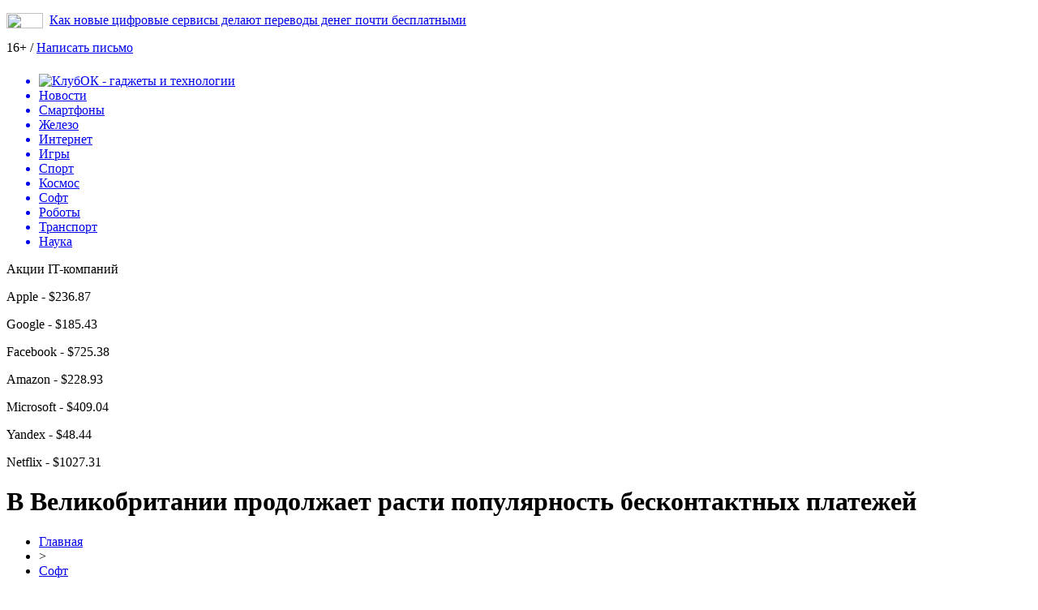

--- FILE ---
content_type: text/html; charset=UTF-8
request_url: https://www.klubok.net/01/25/v-velikobritanii-prodolzhaet-rasti-populyarnost-beskontaktnyx-platezhej.html
body_size: 8431
content:
<!DOCTYPE html>
<html xmlns="http://www.w3.org/1999/xhtml">
<head>
<meta http-equiv="Content-Type" content="text/html; charset=utf-8" />
<meta name="viewport" content="width=device-width, initial-scale=1" />

<title>В Великобритании продолжает расти популярность бесконтактных платежей &#8212; КлубОК &#8212; гаджеты и технологии</title>
<meta name="description" content="Пандемия коронавируса усилила роль бесконтактных платежей как предпочтительного способа оплаты. В 2020 году девять из десяти всех карточных платежей в магазинах Великобритании были совершены бесконтактным путем. Важнейшей вехой для технологии стал апрель, когда лимит был повышен с 30 до 45 фунтов стерлингов, что еще больше увеличило число бесконтактных транзакций." />

<link rel="Shortcut Icon" href="https://www.klubok.net/favicon.png" type="image/x-icon" />
<link rel="stylesheet" href="https://www.klubok.net/wp-content/themes/hitech/style.css" type="text/css" />
<link href='https://fonts.googleapis.com/css?family=Cuprum:400,400italic&subset=cyrillic&display=swap' rel='stylesheet' type='text/css'>
<link href="https://fonts.googleapis.com/css?family=Roboto+Condensed:400,400i,700,700i%7CRoboto:400,400i,700,700i&amp;subset=cyrillic,cyrillic-ext&display=swap" rel="stylesheet"><link rel="canonical" href="https://www.klubok.net/01/25/v-velikobritanii-prodolzhaet-rasti-populyarnost-beskontaktnyx-platezhej.html" />
<style>
/* Youtube */
.youtube{clear:both;background-position:center;background-repeat:no-repeat;position:relative;display:inline-block;overflow:hidden;transition:all 200ms ease-out;cursor:pointer;width:100%;height:360px;}
.youtube .play{background:url("[data-uri] +CTSbehfAH29mrID8bET0+0EUkAd8WYDOmqJ3ecsG30yr9wqRfm6Y+a1BEFDEjHfHvWmY9ck6CygHvBVr8Xhtb4ZE5HZA3y8DvBNA1TjnrmXWf+sioMwZX5V/VHXMGGMMoKdDCxCRvRWBdzKzdHEO+EisilbPyopHYqp6S9UCAsz4iojI7hUDAtyXVQgIDd6KnOoaWNkbI6FaPSuZGyMArsi7MZoloB4zviI/Nhr3X95jltwTRQmoIfgisy5ai+me67OI7fE4nrqjrqfK1t0eby0FPRB6oGVlchL3rgnfrq19RKbVBdhV9IOSwJmfmJi4vi/4ThERitwyCxVAFqydshuCX5awhQ9KtmuIWd8IDZED/nXT77rvVVv6sHRKwjYi91poqP7Dr+Y6JJ1VSZIMA3wkPNy6bX+o8Bcm0sXMdwM8Fxo0A3xORPaWBp6uPXsmbxCRD0NDL0dOANhVCXy6iAjMcjbcrMt3RITKwdMVRdFo+y5yvkL4eWZ+zHt/ZVD4dEVRNGotpst+dZZZH8k86lqn2pIvT/eqrNfn2xuyqYPZ8mv7s8pfn/8Pybm4TIjanscAAAAASUVORK5CYII=") no-repeat center center;background-size:64px 64px;position:absolute;height:100%;width:100%;opacity:.8;filter:alpha(opacity=80);transition:all 0.2s ease-out;}
.youtube .play:hover{opacity:1;filter:alpha(opacity=100);}
.youtuber iframe{width:100%;height:360px;}
.youtuber{clear:both;overflow:hidden;margin-bottom:20px;}
    </style></head>

<body>
<div id="inbody">

<div id="headline">
	<div class="inheadline">
		<p><img src="https://www.klubok.net/wp-content/themes/hitech/images/live.png" width="45" height="19" style="float:left;margin-right:8px;" /><a href="https://www.klubok.net/01/16/kak-novye-cifrovye-servisy-delayut-perevody-deneg-pochti-besplatnymi.html">Как новые цифровые сервисы делают переводы денег почти бесплатными</a></p>
		</div>
	
	<div class="datoday">
	<p>16+ / <a href="mailto:nadberezovik@gmail.com">Написать письмо</a></p>
	</div>
</div>



<div class="menu2">
		<ul>
		
		<a href="https://www.klubok.net/"><li class="fchil"><img src="https://www.klubok.net/wp-content/themes/hitech/images/logo.png" width="176" height="40" alt="КлубОК - гаджеты и технологии" style="margin-top:7px;margin-right:60px;margin-bottom:-11px;" /></li></a>
		
				<a href="https://www.klubok.net/mixnews"><li class="fchil">Новости</li></a>
				
				<a href="https://www.klubok.net/smartfony"><li>Смартфоны</li></a>
				
				<a href="https://www.klubok.net/zhelezo"><li>Железо</li></a>
				
				<a href="https://www.klubok.net/internet"><li>Интернет</li></a>
				
				<a href="https://www.klubok.net/igry"><li>Игры</li></a>
					
				<a href="https://www.klubok.net/sport"><li>Спорт</li></a>
				
				<a href="https://www.klubok.net/kosmos"><li>Космос</li></a>
				
				<a href="https://www.klubok.net/soft"><li class="current"><div class="strela">Софт</div></li></a>
				
				<a href="https://www.klubok.net/roboty"><li>Роботы</li></a>
				
				<a href="https://www.klubok.net/transport"><li>Транспорт</li></a>
				
				<a href="https://www.klubok.net/nauka"><li>Наука</li></a>
				</ul>
	</div>
	
	<div class="podmenu2"></div>
	
<!--noindex-->
<div id="akcii">
	<div class="akcleft">
	<p>Акции IT-компаний</p>
	</div>
	<div class="akcright">
		<p>Apple - $236.87 <img src="https://www.klubok.net/wp-content/themes/hitech/images/akcup.jpg" width="12" height="12" /></p>
		<p>Google - $185.43 <img src="https://www.klubok.net/wp-content/themes/hitech/images/akcup.jpg" width="12" height="12" /></p>
		<p>Facebook - $725.38 <img src="https://www.klubok.net/wp-content/themes/hitech/images/akcdown.jpg" width="12" height="12" /></p>
		<p>Amazon - $228.93 <img src="https://www.klubok.net/wp-content/themes/hitech/images/akcdown.jpg" width="12" height="12" /></p>
		<p>Microsoft - $409.04 <img src="https://www.klubok.net/wp-content/themes/hitech/images/akcup.jpg" width="12" height="12" /></p>
		<p>Yandex - $48.44 <img src="https://www.klubok.net/wp-content/themes/hitech/images/akcdown.jpg" width="12" height="12" /></p>
		<p>Netflix - $1027.31 <img src="https://www.klubok.net/wp-content/themes/hitech/images/akcup.jpg" width="12" height="12" /></p>
	</div>
</div>
<!--/noindex-->

<div id="page">


<div id="thirdpart">
	<div class="thirdleft2">
			<h1>В Великобритании продолжает расти популярность бесконтактных платежей</h1>
		<div class="indexnews">

			<div id="podzag">
				<div id="rubr"><div id="breadcrumb"><ul><li><a href="https://www.klubok.net">Главная</a></li><li>&gt;</li><li><a href="https://www.klubok.net/soft">Софт</a></li></ul></div></div>
				<!--noindex-->
				<div id="datecont">25.01.2021 16:21</div>
				<!--/noindex-->
			</div>
			
			<div class="indexentry">
				<p><img data-src="https://www.klubok.net/wp-content/uploads/2021/01/beskontaktnye-platezhi-v-pos-terminale-1600x900-1.jpg" data-lazy-type="image" width="640" height="auto" alt="В Великобритании продолжает расти популярность бесконтактных платежей" title="В Великобритании продолжает расти популярность бесконтактных платежей" class="lazyload contimg" /></p>
<p>Пандемия коронавируса усилила роль бесконтактных платежей как предпочтительного способа оплаты. В 2020 году девять из десяти всех карточных платежей в магазинах Великобритании были совершены бесконтактным путем. Важнейшей вехой для технологии стал апрель, когда лимит был повышен с 30 до 45 фунтов стерлингов, что еще больше увеличило число бесконтактных транзакций. По данным компании Barclaycard, с момента введения нового лимита средняя сумма бесконтактных транзакций вырос до $16,93, что почти на треть больше по сравнению со средним показателем в $13,1 годом ранее.</p>
<p>Из-за проблем с карантинными ограничениями многие магазины не могут работать по традиционному графику, в связи с чем общий объем бесконтактных платежей упал по сравнению с 2019 годом на 11,8%. Однако общий уровень стоимости транзакций фактически вырос на 7%. В индивидуальном порядке среднестатистический житель Британии — держатель банковской карточки — совершил в 2020 году 141 бесконтактный платеж на общую сумму $2243.</p>
<blockquote>
<p>«Мы рады видеть, что еще больше британцев используют бесконтактные платежи в магазинах. Мы считаем, что бесконтактный способ оплаты является более безопасным, быстрым. И мы призываем всех потребителей использовать его везде, где это возможно», — заявил глава отдела потребительских товаров Barclaycard Рахиль Ахмед.</p>
</blockquote>
<p>Рост объемов бесконтактных транзакций не лишен недостатков: с началом пандемии более трети жителей Британии не смогли расплатиться банкнотами или монетами в торговых точках. В связи с этим, в парламенте страны даже прозвучали предупреждения о том, что денежная инфраструктура находится на грани распада.</p>
<p><strong></strong></p>
<p><strong>ЧИТАЙТЕ ТАКЖЕ:</strong> Компания Akurateco объявила об интеграции с рядом платежных провайдеров</p>
<p><!--noindex--><a href="http://www.klubok.net/red.php?https://psm7.com/sontactless-payments/v-velikobritanii-prodolzhaet-rasti-populyarnost-beskontaktnyx-platezhej.html" rel="nofollow noopener noreferrer" target="_blank">Источник</a><!--/noindex--></p>
			</div>	

			<div id="readmore">
				<h3>Читайте также</h3>
				<ul>
								<li><a href="https://www.klubok.net/02/14/ilon-mask-predlozhil-kupit-openai-za-974-milliarda-dollarov.html">Илон Маск предложил купить OpenAI за 97,4 миллиарда долларов</a></li>
								<li><a href="https://www.klubok.net/02/14/bytedance-vladelec-tiktok-predstavila-omnihuman-1-generator-realistichnyx-dipfejkov.html">ByteDance, владелец TikTok, представила OmniHuman-1 — генератор реалистичных дипфейков</a></li>
								<li><a href="https://www.klubok.net/02/14/kingdom-come-deliverance-ii-prodalas-pochti-2-milliona-raz-za-poltory-nedeli.html">Kingdom Come Deliverance II продалась почти 2 миллиона раз за полторы недели</a></li>
												<li><a href="https://www.klubok.net/01/16/kak-novye-cifrovye-servisy-delayut-perevody-deneg-pochti-besplatnymi.html">Как новые цифровые сервисы делают переводы денег почти бесплатными</a></li>
								<li><a href="https://www.klubok.net/01/16/nalogi-i-yuridicheskaya-sreda-dlya-investorov-v-nedvizhimost-dubaya.html">Налоги и юридическая среда для инвесторов в недвижимость Дубая</a></li>
								</ul>
			</div>
		</div>
		</div>
	<div class="thirdright2">
		<h2>Космические новости</h2>
<div class="mainsidenews2">
	<div class="sidetexta2">
		<span>23:21</span> <a href="https://www.klubok.net/02/22/kakoj-planshet-kupit-v-2022-do-20-000-rublej.html">Какой планшет купить в 2022 до 20 000 рублей</a>
	</div>
</div>
<div class="mainsidenews2">
	<div class="sidetexta2">
		<span>19:11</span> <a href="https://www.klubok.net/02/22/mogut-li-zakony-fiziki-menyatsya-so-vremenem.html">Могут ли законы физики меняться со временем?</a>
	</div>
</div>

<h2>Транспорт и концепты</h2>
<div class="mainsidenews2">
	<div class="sidetexta2">
		<span>22:11</span> <a href="https://www.klubok.net/04/28/zavod-v-efiopii-gotovitsya-vypuskat-vsyu-linejku-uazov.html">Завод в Эфиопии готовится выпускать всю линейку УАЗов</a>
	</div>
</div>
<div class="mainsidenews2">
	<div class="sidetexta2">
		<span>18:11</span> <a href="https://www.klubok.net/04/28/lamborghini-ivleevoj-evakuirovali-iz-za-nepravilnoj-parkovki.html">Lamborghini Ивлеевой эвакуировали из-за неправильной парковки</a>
	</div>
</div>

<h2>Роботы и нейросети</h2>
<div class="mainsidenews2">
	<div class="sidetexta2">
		<span>13:01</span> <a href="https://www.klubok.net/05/08/krupnye-drony-budut-zapuskat-stai-mini-bespilotnikov-podrobnosti.html">Крупные дроны будут запускать стаи мини-беспилотников: подробности</a>
	</div>
</div>
<div class="mainsidenews2">
	<div class="sidetexta2">
		<span>08:51</span> <a href="https://www.klubok.net/05/08/volkswagen-rassekretil-novyj-elektrokar-kompaktnyj-xetchbek-zasvetilsya-v-seti.html">Volkswagen рассекретил новый электрокар: компактный хэтчбек засветился в сети</a>
	</div>
</div>

<h2>Наука и мир ученых</h2>
<div class="mainsidenews2">
	<div class="sidetexta2">
		<span>18:21</span> <a href="https://www.klubok.net/02/21/sotrudniki-salesforce-protestuyut-protiv-ambicij-kompanii-v-oblasti-nft.html">Сотрудники Salesforce протестуют против амбиций компании в области NFT</a>
	</div>
</div>
<div class="mainsidenews2">
	<div class="sidetexta2">
		<span>14:21</span> <a href="https://www.klubok.net/02/21/skype-teper-pozvolyaet-sovershat-ekstrennye-vyzovy-v-sluzhbu-spaseniya.html">Skype теперь позволяет совершать экстренные вызовы в службу спасения</a>
	</div>
</div>

<h2>Программное обеспечение</h2>
<div class="mainsidenews2">
	<div class="sidetexta2">
		<span>06:32</span> <a href="https://www.klubok.net/04/24/nacbank-nazval-kriticheski-vazhnye-banki-dlya-ukrainy.html">Нацбанк назвал критически важные банки для Украины</a>
	</div>
</div>
<div class="mainsidenews2">
	<div class="sidetexta2">
		<span>02:31</span> <a href="https://www.klubok.net/04/24/kak-izmenilis-ceny-na-akcii-proizvoditelej-vakcin-protiv-covid-19-za-god.html">Как изменились цены на акции производителей вакцин против COVID-19 за год</a>
	</div>
</div>

<h2>Железо и комплектующие</h2>
<div class="mainsidenews2">
	<div class="sidetexta2">
		<span>00:01</span> <a href="https://www.klubok.net/07/03/microsoft-testiruet-novyj-dizajn-menyu-pusk-v-windows-10.html">Microsoft тестирует новый дизайн меню «Пуск» в Windows 10</a>
	</div>
</div>
<div class="mainsidenews2">
	<div class="sidetexta2">
		<span>19:52</span> <a href="https://www.klubok.net/07/02/asus-rog-phone-3-vyjdet-22-iyulya.html">Asus ROG Phone 3 выйдет 22 июля</a>
	</div>
</div>

<h2>Смартфоны и гаджеты</h2>
<div class="mainsidenews2">
	<div class="sidetexta2">
		<span>22:22</span> <a href="https://www.klubok.net/02/14/rendery-iphone-se-4-izvestnyj-proizvoditel-chexlov-podtverdil-dizajn-ustrojstva.html">Рендеры iPhone SE 4: известный производитель чехлов подтвердил дизайн устройства</a>
	</div>
</div>
<div class="mainsidenews2">
	<div class="sidetexta2">
		<span>18:15</span> <a href="https://www.klubok.net/02/14/oppo-find-x8-mini-novye-podrobnosti-o-predstoyashhem-flagmane.html">Oppo Find X8 Mini: новые подробности о предстоящем флагмане</a>
	</div>
</div>

<h2>Игровая индустрия и спорт</h2>
<div class="mainsidenews2">
	<div class="sidetexta2">
		<span>22:40</span> <a href="https://www.klubok.net/02/14/kingdom-come-deliverance-ii-prodalas-pochti-2-milliona-raz-za-poltory-nedeli.html">Kingdom Come Deliverance II продалась почти 2 миллиона раз за полторы недели</a>
	</div>
</div>
<div class="mainsidenews2">
	<div class="sidetexta2">
		<span>21:16</span> <a href="https://www.klubok.net/02/14/crytek-priostanovila-razrabotku-crysis-4-i-sokratila-chast-sotrudnikov.html">Crytek приостановила разработку Crysis 4 и сократила часть сотрудников</a>
	</div>
</div>

<h2>Интернет и новости</h2>
<div class="mainsidenews2">
	<div class="sidetexta2">
		<span>19:46</span> <a href="https://www.klubok.net/01/16/kak-novye-cifrovye-servisy-delayut-perevody-deneg-pochti-besplatnymi.html">Как новые цифровые сервисы делают переводы денег почти бесплатными</a>
	</div>
</div>
<div class="mainsidenews2">
	<div class="sidetexta2">
		<span>18:33</span> <a href="https://www.klubok.net/01/16/nalogi-i-yuridicheskaya-sreda-dlya-investorov-v-nedvizhimost-dubaya.html">Налоги и юридическая среда для инвесторов в недвижимость Дубая</a>
	</div>
</div>
	</div>
</div>





	
<div id="footer">
	<div class="footmenu">
		<ul>
			<li><a href="https://www.klubok.net/">Главная</a></li>
			<li><a href="https://www.klubok.net/mixnews">Новости</a></li>
			<li><a href="https://www.klubok.net/smartfony">Смартфоны</a></li>
			<li><a href="https://www.klubok.net/zhelezo">Железо</a></li>
			<li><a href="https://www.klubok.net/internet">Интернет</a></li>
			<li><a href="https://www.klubok.net/igry">Игры</a></li>
			<li><a href="https://www.klubok.net/kosmos">Космос</a></li>
			<li><a href="https://www.klubok.net/sport">Спорт</a></li>
			<li><a href="https://www.klubok.net/soft">Софт</a></li>
			<li><a href="https://www.klubok.net/roboty">Роботы</a></li>
			<li><a href="https://www.klubok.net/transport">Транспорт</a></li>
			<li><a href="https://www.klubok.net/nauka">Наука</a></li>
			<li><a href="https://www.klubok.net/articles">Статьи</a></li>
		</ul>
	</div>
		<div class="foottext">
	<p>&copy; 2002-2026 "КлубОК - гаджеты и технологии". Все права защищены.</p>
	<p>При использовании материалов сайта гиперссылка на <a href="https://www.klubok.net/">www.klubok.net</a> обязательна. Связь с редакцией: <a href="mailto:nadberezovik@gmail.com">nadberezovik@gmail.com</a></p>
	<p><a href="https://www.klubok.net/sitemap.xml">XML</a> | <a href="https://www.klubok.net/policies.php">Политика конфиденциальности</a> | <a href="https://www.klubok.net/terms.php">Правила пользования сайтом</a></p>
	</div>
</div>



</div>

<!--noindex-->
<script>
  document.addEventListener("DOMContentLoaded", function() {
    var lazyImages = [].slice.call(document.querySelectorAll("img.lazyload"));

    if ("IntersectionObserver" in window) {
      var lazyImageObserver = new IntersectionObserver(function(entries, observer) {
        entries.forEach(function(entry) {
          if (entry.isIntersecting) {
            var lazyImage = entry.target;
            lazyImage.src = lazyImage.dataset.src;
            lazyImageObserver.unobserve(lazyImage);
          }
        });
      });

      lazyImages.forEach(function(lazyImage) {
        lazyImageObserver.observe(lazyImage);
      });
    } else {
      // Фоллбек на обычную загрузку изображений, если Intersection Observer не поддерживается.
      lazyImages.forEach(function(lazyImage) {
        lazyImage.src = lazyImage.dataset.src;
      });
    }
  });
</script>
<script src="https://www.klubok.net/wp-content/plugins/youtube-postload/yt.js" async></script><script>
	document.addEventListener("DOMContentLoaded", function(event) {
	setTimeout( () => {
		let tDiv = document.createElement('div');
		let str = '<img src="https://counter.yadro.ru/hit?r' +
		escape(document.referrer) + ((typeof (screen) == 'undefined') ? '' :
		';s' + screen.width + '*' + screen.height + '*' + (screen.colorDepth ?
		screen.colorDepth : screen.pixelDepth)) + ';u' + escape(document.URL) +
		';' + Math.random() +
		'" alt="">';
		tDiv.innerHTML = str;
		document.body.appendChild(tDiv);
		
		let noScript = document.createElement('noscript');
		let tDiv2 = document.createElement('div');
		
		str = '<img src="https://mc.yandex.ru/watch/53358826" style="position:absolute; left:-9999px;" alt="" />';
		
		tDiv2.innerHTML = str;
		noScript.appendChild(tDiv2);
		document.body.appendChild(noScript);
		
		(function(m,e,t,r,i,k,a){m[i]=m[i]||function(){(m[i].a=m[i].a||[]).push(arguments)};
		   m[i].l=1*new Date();k=e.createElement(t),a=e.getElementsByTagName(t)[0],k.async=1,k.src=r,a.parentNode.insertBefore(k,a)})
		   (window, document, "script", "https://mc.yandex.ru/metrika/tag.js", "ym");
		   ym(53358826, "init", {
				clickmap:true,
				trackLinks:true,
				accurateTrackBounce:true,
				webvisor:true
		   });
		}, 2000);
	});
</script>
<div id="go_up">Вверх</div>
<script>document.getElementById('go_up').onclick = function() {window.scrollTo({top: 0, behavior: 'smooth'});}
window.onscroll = function() {
    var goUp = document.getElementById('go_up');
    if (document.body.scrollTop > 200 || document.documentElement.scrollTop > 200) {
        goUp.style.display = "block";
    } else {
        goUp.style.display = "none";
    }
};
</script>
<!--/noindex-->

</div>
</body>

</html>